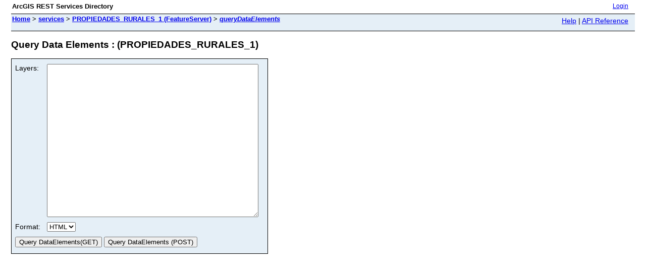

--- FILE ---
content_type: text/html;charset=utf-8
request_url: https://esri.ciren.cl/server/rest/services/PROPIEDADES_RURALES_1/FeatureServer/queryDataElements
body_size: 552
content:
<html lang="en">
<head>
<title>Query Data Elements : (PROPIEDADES_RURALES_1)</title>
<link href="/server/rest/static/main.css" rel="stylesheet" type="text/css"/>
</head>
<body>
<table width="100%" class="userTable">
<tr>
<td class="titlecell">
ArcGIS REST Services Directory
</td>
<td align="right">
<a href="https://esri.ciren.cl/server/login?returnUrl=https://esri.ciren.cl/server/rest/services">Login</a>
</td>
</tr>
</table>
<table width="100%" class="navTable">
<tr valign="top">
<td class="breadcrumbs">
<a href="/server/rest/services">Home</a>
&gt; <a href="/server/rest/services">services</a>
&gt; <a href="/server/rest/services/PROPIEDADES_RURALES_1/FeatureServer">PROPIEDADES_RURALES_1 (FeatureServer)</a>
&gt; <a href="/server/rest/services/PROPIEDADES_RURALES_1/FeatureServer/queryDataElements"><i>queryDataElements</i></a>
</td>
<td align="right">
<a href="https://esri.ciren.cl/server/sdk/rest/02ss/02ss00000057000000.htm" target="_blank">Help</a> | <a href="https://esri.ciren.cl/server/rest/services/PROPIEDADES_RURALES_1/FeatureServer/queryDataElements?f=help" target="_blank">API Reference</a>
</td>
</tr>
</table><h2>Query Data Elements : (PROPIEDADES_RURALES_1)</h2>
<div class="rbody">
<div style="color:#ff6666"> </div><form name="sdform" action="/server/rest/services/PROPIEDADES_RURALES_1/FeatureServer/queryDataElements">
<table id="parameterTable" class="formTable">
<tr valign="top">
<td><label for="layers">Layers:</label></td>
<td><textarea id="layers" name="layers" rows="20" cols="50"></textarea></td>
</tr>
<tr>
<td><label for="f">Format:</label></td>
<td><select id="f" name="f">
<option value="html">HTML</option>
<option value="pjson">JSON</option>
</select></td>
</tr>
<tr>
<td colspan="2" align="left">
<input type="submit" value="Query DataElements(GET)" />
<input type="submit" onclick="this.form.method = 'post';" value="Query DataElements (POST)" />
</td>
</tr>
</table>
</form>
</div>
<br/><br/>
</body>
</html>
